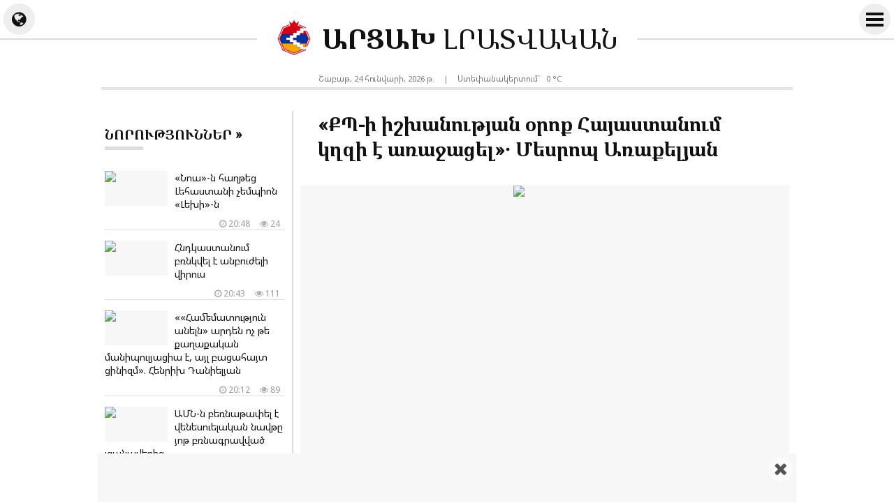

--- FILE ---
content_type: text/html; charset=UTF-8
request_url: https://artsakh.news/am/news/298496
body_size: 10097
content:
<!doctype html>
<html dir="ltr" lang="am" class="j am wk news">
<head prefix="og: http://ogp.me/ns# fb: http://ogp.me/ns/fb# article: http://ogp.me/ns/article#">
<meta charset="utf-8">
<meta name="robots" content="all">
<meta name="robots" content="index,follow">
<meta name="googlebot" content="all">
<meta name="googlebot" content="index,follow">
<meta name="viewport" content="width=device-width, initial-scale=1.0">
<meta name="apple-mobile-web-app-title" content="ARTSAKH.news">
<meta name="apple-mobile-web-app-capable" content="yes">
<meta name="mobile-web-app-capable" content="yes">
<meta name="application-name" content="ARTSAKH.news">
<meta name="msapplication-TileColor" content="#fff">
<meta name="msapplication-config" content="/images/logo/browserconfig.xml">
<meta name="theme-color" content="#eee">
<meta name="author" content="ARTSAKH.news">
<meta name="web_author" content="Jaguar Design Park - http://www.jaguar.am">
<meta name="description" content="&laquo;Ապրելու երկիր&raquo; կուսակցության համահիմնադիր Մեսրոպ Առաքելյանի ֆեյսբուքյան գրառումը․ &laquo;ՔՊ-ի իշխանության օրոք Հայաստանում կղզի է առաջացել․Նկարում (նկ․՝ ստորև) դեղինում նշվածը... &lsaquo; ԱՐՑԱԽ ԼՐԱՏՎԱԿԱՆ &lsaquo; Նորություններ Արցախից">
<meta name="keywords" content="քպ,ի,իշխանության,օրոք,հայաստանում,կղզի,է,առաջացել․,մեսրոպ,առաքելյան">
<meta name="thumbnail" content="https://mamul.am/images/photos/240722/qp-i-ishxanutyan-oroq-hayastan-n298496-1.jpg">
<meta name="twitter:card" content="summary_large_image">
<meta name="twitter:site" content="@NewsArtsakh">
<meta name="twitter:creator" content="@NewsArtsakh">
<meta name="twitter:domain" content="ARTSAKH.news">
<meta property="article:author" content="https://www.facebook.com/artsakh.news">
<meta property="article:publisher" content="https://www.facebook.com/artsakh.news">
<meta property="article:published_time" content="2024-07-22T18:06:01+04:00">
<meta property="fb:app_id" content="145463319477836">
<meta property="fb:pages" content="1605582089703295">
<meta property="fb:admins" content="100002487979216">
<meta property="og:locale" content="hy_AM">
<meta property="og:type" content="article">
<meta property="og:title" content="&laquo;ՔՊ-ի իշխանության օրոք Հայաստանում կղզի է առաջացել&raquo;․ Մեսրոպ Առաքելյան">
<meta property="og:description" content="&laquo;Ապրելու երկիր&raquo; կուսակցության համահիմնադիր Մեսրոպ Առաքելյանի ֆեյսբուքյան գրառումը․ &laquo;ՔՊ-ի իշխանության օրոք Հայաստանում կղզի է առաջացել․Նկարում (նկ․՝ ստորև) դեղինում նշվածը... &lsaquo; ԱՐՑԱԽ ԼՐԱՏՎԱԿԱՆ &lsaquo; Նորություններ Արցախից">
<meta property="og:image" content="https://mamul.am/images/photos/240722/qp-i-ishxanutyan-oroq-hayastan-n298496-1.jpg">
<meta property="og:url" content="https://artsakh.news/am/news/298496">
<meta property="og:site_name" content="ARTSAKH.news">
<title>«ՔՊ-ի իշխանության օրոք Հայաստանում կղզի է առաջացել»․ Մեսրոպ Առաքելյան &lsaquo; ԱՐՑԱԽ ԼՐԱՏՎԱԿԱՆ</title>
<base href="https://artsakh.news/">
<link rel="canonical" href="https://artsakh.news/am/news/298496">
<link rel="image_src" href="https://mamul.am/images/photos/240722/qp-i-ishxanutyan-oroq-hayastan-n298496-1.jpg">
<link rel="shortcut icon" type="image/x-icon" href="/favicon.ico">
<link rel="apple-touch-icon" sizes="180x180" href="/apple-touch-icon.png">
<link rel="icon" type="image/png" sizes="32x32" href="/images/logo/favicon-32x32.png">
<link rel="icon" type="image/png" sizes="192x192" href="/images/logo/android-chrome-192x192.png">
<link rel="icon" type="image/png" sizes="16x16" href="/images/logo/favicon-16x16.png">
<!--<link rel="manifest" href="/images/logo/site.webmanifest">-->
<link rel="manifest" href="/manifest.json">
<link rel="alternate" type="application/rss+xml" title="RSS &lsaquo; ԱՐՑԱԽ ԼՐԱՏՎԱԿԱՆ" href="https://artsakh.news/am/rss/">
<link rel="index" type="application/rss+xml" href="/sitemap.xml">
<link rel="stylesheet" href="//fonts.googleapis.com/css?family=Noto+Sans|Noto+Serif&amp;subset=cyrillic,cyrillic-ext,latin-ext">
<link rel="stylesheet" href="//fonts.googleapis.com/earlyaccess/notosansarmenian.css">
<link rel="stylesheet" href="//fonts.googleapis.com/earlyaccess/notoserifarmenian.css">
<link rel="stylesheet" href="/ext/styles.css?v=1.3.7">
<script> var obj = { onLine: true, homePage: false, fbAppId: 145463319477836, fbLang: 'hy_AM', langId: 1, lang: 'am', pageUri: 'https://artsakh.news/am/news/298496' }; </script>
<script async src="https://www.googletagmanager.com/gtag/js?id=G-PG57F0M07M"></script>
<script>
  window.dataLayer = window.dataLayer || [];
  function gtag(){dataLayer.push(arguments);}
  gtag('js', new Date());
  gtag('config', 'G-PG57F0M07M');
</script>
<script async src="https://pagead2.googlesyndication.com/pagead/js/adsbygoogle.js?client=ca-pub-2875221144366946" crossorigin="anonymous"></script>
<script type="text/javascript" >
   (function(m,e,t,r,i,k,a){m[i]=m[i]||function(){(m[i].a=m[i].a||[]).push(arguments)};
   m[i].l=1*new Date();k=e.createElement(t),a=e.getElementsByTagName(t)[0],k.async=1,k.src=r,a.parentNode.insertBefore(k,a)})
   (window, document, "script", "https://mc.yandex.ru/metrika/tag.js", "ym");
   ym(69119929, "init", {
        clickmap:true,
        trackLinks:true,
        accurateTrackBounce:true
   });
</script>    
<script type="text/javascript">
  window._taboola = window._taboola || [];
  _taboola.push({article:'auto'});
  !function (e, f, u, i) {
    if (!document.getElementById(i)){
      e.async = 1;
      e.src = u;
      e.id = i;
      f.parentNode.insertBefore(e, f);
    }
  }(document.createElement('script'),
  document.getElementsByTagName('script')[0],
  '//cdn.taboola.com/libtrc/mamul-artsakhnews/loader.js',
  'tb_loader_script');
  if(window.performance && typeof window.performance.mark == 'function')
    {window.performance.mark('tbl_ic');}
</script>
<script type="application/ld+json">
  
{
  "@context": "http://schema.org",
  "@type": "NewsArticle",
  "mainEntityOfPage": {
    "@type": "WebPage",
    "@id": "https://artsakh.news/am/news/298496"
  },
  "headline": "&laquo;ՔՊ-ի իշխանության օրոք Հայաստանում կղզի է առաջացել&raquo;․ Մեսրոպ Առաքելյան",
  "description": "&laquo;Ապրելու երկիր&raquo; կուսակցության համահիմնադիր Մեսրոպ Առաքելյանի ֆեյսբուքյան գրառումը․ &laquo;ՔՊ-ի իշխանության օրոք Հայաստանում կղզի է առաջացել․Նկարում (նկ․՝ ստորև) դեղինում նշվածը...",
  "url": "https://artsakh.news/am/news/298496",
  "image": {
	"@type": "ImageObject",
	"url": "https://mamul.am/images/photos/240722/qp-i-ishxanutyan-oroq-hayastan-n298496-1.jpg",
	"width": "700",
	"height": "400"
  },
  "thumbnailUrl": "https://mamul.am/images/photos/240722/qp-i-ishxanutyan-oroq-hayastan-n298496-2.jpg", 
  "datePublished": "2024-07-22T18:06:01+04:00",
  "dateModified": "2024-07-22T18:06:01+04:00",
  "author": {
    "@type": "NewsMediaOrganization",
    "name": "ԱՐՑԱԽ.news"
  },
  "publisher": {
    "@type": "NewsMediaOrganization",
    "name": "ԱՐՑԱԽ.news",
    "logo": {
      "@type": "ImageObject",
      "url": "https://artsakh.news/images/artsakh-logo.png",
	  "width": "220",
	  "height": "60"
    }
  }
}  
  
</script>
</head>
<body>
	<div id="jsite">
<header>
	<div id="header-fix-cont"><div id="header-line">
    
    		<div id="globe-button"><i id="globe-icon" class="fa fa-globe"></i></div>
        	<div id="globe-dropdown">
        		<nav class="langs"><ul><li><span>Հայերեն</span></li><li><a href="https://artsakh.news/ru/news/298496">Русский</a></li><li><a href="https://artsakh.news/en/news/298496">English</a></li></ul></nav>				<hr class="double">
            	<div class="social-title">Հավանե՛ք և բաժանորդագրվե՛ք</div>
<ul class="social-pages"><li><a href="https://www.facebook.com/artsakh.news" rel="publisher" target="_blank"><i class="fa fa-facebook"></i> Facebook</a></li><li><a href="https://www.instagram.com/artsakh.news" rel="publisher" target="_blank"><i class="fa fa-instagram"></i> Instagram</a></li><li><a href="https://twitter.com/NewsArtsakh" rel="publisher" target="_blank"><i class="fa fa-twitter"></i> Twitter</a></li><li><a href="https://ok.ru/artsakh.news" rel="publisher" target="_blank"><i class="fa fa-odnoklassniki"></i> Одноклассники</a></li><li><a href="https://vk.com/artsakh.news" rel="publisher" target="_blank"><i class="fa fa-vk"></i> ВКонтакте</a></li><li><a href="https://t.me/artsakh_news" rel="publisher" target="_blank"><i class="fa fa-telegram"></i> Telegram</a></li></ul>                <div class="social-buttons">
                    <ul>
                      <li>
                        <div class="fb-like" data-href="https://www.facebook.com/artsakh.news" data-layout="button_count" data-size="small" data-action="like" data-show-faces="false" data-share="false"></div>
                      </li>
                    </ul>
                </div>
            </div>
        	<div id="more-button">
                <i id="more-icon">
                  <span id="i1"></span>
                  <span id="i2"></span>
                  <span id="i3"></span>
                  <span id="i4"></span>
                </i>
            </div>
        	<div id="more-dropdown">
				<nav class="sections"><ul><li><a href="https://artsakh.news/am/news">Բոլոր նորությունները</a></li><li><a href="https://artsakh.news/am/section/10">Պաշտոնական</a></li><li><a href="https://artsakh.news/am/section/2">Քաղաքականություն</a></li><li><a href="https://artsakh.news/am/section/5">Հասարակություն</a></li><li><a href="https://artsakh.news/am/section/9">Առողջապահություն</a></li><li><a href="https://artsakh.news/am/section/4">Տնտեսություն</a></li><li><a href="https://artsakh.news/am/section/7">Կրթություն</a></li><li><a href="https://artsakh.news/am/section/8">Գիտություն</a></li><li><a href="https://artsakh.news/am/section/6">Մշակույթ</a></li><li><a href="https://artsakh.news/am/section/14">Մանկական</a></li><li><a href="https://artsakh.news/am/section/1">Սպորտ</a></li><li><a href="https://artsakh.news/am/section/11">Արտակարգ դեպք</a></li><li><a href="https://artsakh.news/am/section/13">Շոու բիզնես</a></li><li><a href="https://artsakh.news/am/section/17">Ֆլորա և ֆաունա</a></li><li><a href="https://artsakh.news/am/section/18">Ավտոմեքենաներ</a></li><li><a href="https://artsakh.news/am/section/15">18+</a></li></ul></nav>            </div>
            
        <div class="hearder-logo">
			<a href="https://artsakh.news/"><figure><img src="/images/artsakh-logo-2.svg" alt="ԱՐՑԱԽ" width="32" height="32"></figure><h2>ԱՐՑԱԽ <span>ԼՐԱՏՎԱԿԱՆ</span></h2></a>        </div>
    </div></div>

</header>
		<main id="center" class="way way-strong">
        	<div id="header-desc">
            	<div class="hearder-data">Շաբաթ, 24 հունվարի, 2026 թ.</div>
                <div class="hearder-data"> | </div>
				<div class="hearder-data hearder-data-weather">Ստեփանակերտում`  &nbsp; 0 &deg;C<img src="https://mamul.am/images/openweather/02n.png" alt="" width="16" height="16"></div>            </div>
        	<hr class="double">
            <div class="content">
<article>
	<h1>«ՔՊ-ի իշխանության օրոք Հայաստանում կղզի է առաջացել»․ Մեսրոպ Առաքելյան</h1>

    <table><tr><td><div class="text">
<figure class="cover"><img src="https://mamul.am/images/photos/240722/qp-i-ishxanutyan-oroq-hayastan-n298496-1.jpg" alt="«ՔՊ-ի իշխանության օրոք Հայաստանում կղզի է առաջացել»․ Մեսրոպ Առաքելյան"></figure><div class="under"><div class="view"><i class="fa fa-eye" aria-hidden="true"></i> 597</div><div class="date"><i class="fa fa-clock-o" aria-hidden="true"></i> Երկուշաբթի, 22 հուլիսի, 2024 թ.,  18:06</div></div><p>&laquo;Ապրելու երկիր&raquo; կուսակցության համահիմնադիր Մեսրոպ Առաքելյանի ֆեյսբուքյան գրառումը․ &laquo;ՔՊ-ի իշխանության օրոք Հայաստանում կղզի է առաջացել․<br />Նկարում (նկ․՝ ստորև) դեղինում նշվածը հայ-թուրքական սահմանն է, որը անցնում է Արաքս գետով։<br />Կապույտով նշված է Հրազդան գետն է, որը թափվում է Արաքս գետը։<br />Եվ ահա, պարզվում է կարմիրով նշված մասում՝ սահմանի մոտ տեղի է ունեցել ավազի ապօրինի արդյունահանում, ինչի արդյունքում Արաքս գետը հունը փոխել է՝ անցնելով Հայաստանով և միանալով Հրազդան գետին։<br />Արդյունքում, սլաքներով պարփակված հատվածում առաջացել է 4 քառ․ կմ կղզի՝ Հայաստանի տիրապետությունից դուրս։<br />Կառավարությունը առաջիկայում կսկսի կղզու անվանակոչման աշխատանքները&raquo;։<figure><img src="https://mamul.am/images/photos/240722/qp-i-ishxanutyan-oroq-hayastan-na298496.1.jpg" alt="կարմիրով նշված մասում՝ սահմանի մոտ տեղի է ունեցել ավազի ապօրինի արդյունահանում"><figcaption>կարմիրով նշված մասում՝ սահմանի մոտ տեղի է ունեցել ավազի ապօրինի արդյունահանում</figcaption></figure></p><div class="source_text">Աղբյուրը`  &nbsp; <a href="https://www.facebook.com/mesrop.arakelyan/posts/pfbid02EFUApqRx1BQfffmhuyLzLVPjEv2d3gwFSuckBCT9G36rpppybHfgXpP9cQiQ1zrnl" target="_blank" rel="nofollow">Մեսրոպ Առաքելյան</a></div>	</div></td></tr></table>
    <ul class="social-buttons">
      <li>
		<div class="fb-like" data-href="https://artsakh.news/am/news/298496" data-layout="button_count" data-action="like" data-size="small" data-show-faces="false" data-share="false"></div>
      </li>
      <li>
        <div class="fb-share-button" data-href="https://artsakh.news/am/news/298496" data-layout="button_count" data-size="small" data-mobile-iframe="false"><a class="fb-xfbml-parse-ignore" target="_blank" href="https://www.facebook.com/sharer/sharer.php?u=https://artsakh.news/am/news/298496&amp;src=sdkpreparse">Share</a></div>
      </li>
      <!--<li>
        <a class="twitter-share-button" href="https://twitter.com/intent/tweet" data-url="https://artsakh.news/am/news/298496" data-lang="en">Tweet</a>
      </li>-->
      <li>
        <div id="ok_shareWidget"></div>
      </li>
      <li>
        <div class="addthis_toolbox" addthis:url="https://artsakh.news/am/news/298496"><a class="addthis_counter addthis_pill_style"></a></div>
      </li>
    </ul>
<div class="fb-comments" data-href="https://artsakh.news/am/news/298496" data-numposts="20" data-order-by="reverse_time" data-colorscheme="light" data-width="100%"></div><div id="taboola-below-article-thumbnails-unit" style="padding:5px;"></div>
<script type="text/javascript">
  window._taboola = window._taboola || [];
  _taboola.push({
    mode: 'thumbnails-a',
    container: 'taboola-below-article-thumbnails-unit',
    placement: 'Below Article Thumbnails Unit',
    target_type: 'mix'
  });
</script>
<div id="news-under"><div class="block block-thumbs"><hr class="double"><div class="block-title"><a href="https://artsakh.news/am/section/4" title=" Ավելին "><h4>Կարդացե՛ք նաև</h4></a></div><ul><li><a href="https://artsakh.news/am/news/349239"><figure><img src="https://mamul.am/images/photos/260124/arajarkum-em-oreve-herustaynke-n349239-2.jpg" alt="«Առաջարկ՝ Նարեկ Կարապետյանին»․ Բաբկեն Թունյան"><div class="icons-cont"><i class="fa fa-video-camera" aria-hidden="true" title="տեսանյութ"></i></div></figure><h3>«Առաջարկ՝ Նարեկ Կարապետյանին»․ Բաբկեն Թունյան <span style="color:#777">(տեսանյութ)</span></h3><div class="under"><div class="view"><i class="fa fa-eye" aria-hidden="true"></i> 252</div><div class="date"><i class="fa fa-clock-o" aria-hidden="true"></i> 15:12</div></div></a></li><li><a href="https://artsakh.news/am/news/349121"><figure><img src="https://mamul.am/images/photos/260123/axtalayi-lhk-i-hanqaphornery-s-n349121-2.jpg" alt="Ախթալայի ԼՀԿ-ի աշխատակիցները շարունակում են գործադուլը"><div class="icons-cont"><i class="fa fa-video-camera" aria-hidden="true" title="տեսանյութ"></i></div></figure><h3>Ախթալայի ԼՀԿ-ի աշխատակիցները շարունակում են գործադուլը <span style="color:#777">(տեսանյութ)</span></h3><div class="under"><div class="view"><i class="fa fa-eye" aria-hidden="true"></i> 290</div><div class="date"><i class="fa fa-clock-o" aria-hidden="true"></i> Երեկ, 11:30</div></div></a></li><li><a href="https://artsakh.news/am/news/349109"><figure><img src="https://mamul.am/images/photos/260123/phordz-e-arvum-tpavorutyun-ste-n349109-2.jpg" alt="«Փորձ է արվում տպավորություն ստեղծել, թե Կառավարությունն արտոնյալների նեղ շրջանակի պարբերաբար ազատում է մաքսատուրքից». Նիկոլ Փաշինյան"><div class="icons-cont"><i class="fa fa-video-camera" aria-hidden="true" title="տեսանյութ"></i></div></figure><h3>«Փորձ է արվում տպավորություն ստեղծել, թե Կառավարությունն արտոնյալների նեղ շրջանակի պարբերաբար ազատում է մաքսատուրքից». Նիկոլ Փաշինյան <span style="color:#777">(տեսանյութ)</span></h3><div class="under"><div class="view"><i class="fa fa-eye" aria-hidden="true"></i> 322</div><div class="date"><i class="fa fa-clock-o" aria-hidden="true"></i> Երեկ, 09:48</div></div></a></li><li><a href="https://artsakh.news/am/news/349102"><figure><img src="https://mamul.am/images/photos/260123/heghuk-gazi-tankacman-areghcva-n349102-2.jpg" alt="Հեղուկ գազի թանկացման առեղծվածն ու ադրբեջանական բենզինի գինը. «Ժողովուրդ»"></figure><h3>Հեղուկ գազի թանկացման առեղծվածն ու ադրբեջանական բենզինի գինը. «Ժողովուրդ»</h3><div class="under"><div class="view"><i class="fa fa-eye" aria-hidden="true"></i> 368</div><div class="date"><i class="fa fa-clock-o" aria-hidden="true"></i> Երեկ, 09:06</div></div></a></li><li><a href="https://artsakh.news/am/news/349061"><figure><img src="https://mamul.am/images/photos/260122/hayk-xanumyan-n349061-2.jpg" alt="«Ադրբեջանը դեմ է եղել, որ Հայաստանը միանա Black Sea Energy/Caspian-Black Sea-Europe Green Energy Corridor նախագծին». Հայկ Խանումյան"></figure><h3>«Ադրբեջանը դեմ է եղել, որ Հայաստանը միանա Black Sea Energy/Caspian-Black Sea-Europe Green Energy Corridor նախագծին». Հայկ Խանումյան</h3><div class="under"><div class="view"><i class="fa fa-eye" aria-hidden="true"></i> 434</div><div class="date"><i class="fa fa-clock-o" aria-hidden="true"></i> Երեկ, 02:06</div></div></a></li><li><a href="https://artsakh.news/am/news/349019"><figure><img src="https://mamul.am/images/photos/260122/sa-hayastany-arevmtyan-adrbeja-n349019-2.jpg" alt="«Սա Հայաստանը «Արևմտյան Ադրբեջանի» վերածելու ծրագիր է»․ Տիգրան Խզմալյան"></figure><h3>«Սա Հայաստանը «Արևմտյան Ադրբեջանի» վերածելու ծրագիր է»․ Տիգրան Խզմալյան</h3><div class="under"><div class="view"><i class="fa fa-eye" aria-hidden="true"></i> 474</div><div class="date"><i class="fa fa-clock-o" aria-hidden="true"></i> 22.01.2026, 10:54</div></div></a></li><li><a href="https://artsakh.news/am/news/348989"><figure><img src="https://mamul.am/images/photos/260121/qp-i-ishxanutyan-tarinerin-shi-n348989-2.jpg" alt="«ՔՊ-ի իշխանության տարիներին Շիրակում գյուղատնտեսությունը գահավիժել է». Դերենիկ Մալխասյան"></figure><h3>«ՔՊ-ի իշխանության տարիներին Շիրակում գյուղատնտեսությունը գահավիժել է». Դերենիկ Մալխասյան</h3><div class="under"><div class="view"><i class="fa fa-eye" aria-hidden="true"></i> 527</div><div class="date"><i class="fa fa-clock-o" aria-hidden="true"></i> 21.01.2026, 21:18</div></div></a></li><li><a href="https://artsakh.news/am/news/348968"><figure><img src="https://mamul.am/images/photos/260121/dadarecnum-em-liazorutyunners--n348968-2.jpg" alt="«Դադարեցնում եմ լիազորություններս Աշխատանքի և սոցիալական հարցերի նախարարի տեղակալի պաշտոնում»․ Դավիթ Խաչատրյան"></figure><h3>«Դադարեցնում եմ լիազորություններս Աշխատանքի և սոցիալական հարցերի նախարարի տեղակալի պաշտոնում»․ Դավիթ Խաչատրյան</h3><div class="under"><div class="view"><i class="fa fa-eye" aria-hidden="true"></i> 685</div><div class="date"><i class="fa fa-clock-o" aria-hidden="true"></i> 21.01.2026, 17:00</div></div></a></li></ul></div></div></article>
            </div>
<aside class="side"><div class="block block-headline"><div class="block-title"><a href="https://artsakh.news/am/news"><h4>Նորություններ &raquo; </h4></a></div><ul class="block-section"><li><a href="https://artsakh.news/am/news/349262"><figure><img src="https://mamul.am/images/photos/260124/noa-n-haghtec-lehastani-chempi-n349262-2.jpg" alt="«Նոա»-ն հաղթեց Լեհաստանի չեմպիոն «Լեխի»-ն"></figure><h3>«Նոա»-ն հաղթեց Լեհաստանի չեմպիոն «Լեխի»-ն</h3><div class="under"><div class="view"><i class="fa fa-eye" aria-hidden="true"></i> 24</div><div class="date"><i class="fa fa-clock-o" aria-hidden="true"></i> 20:48</div></div></a></li><li><a href="https://artsakh.news/am/news/349260"><figure><img src="https://mamul.am/images/photos/260124/hndkastanum-brnkvel-e-anbuzhel-n349260-2.jpg" alt="Հնդկաստանում բռնկվել է անբուժելի վիրուս"></figure><h3>Հնդկաստանում բռնկվել է անբուժելի վիրուս</h3><div class="under"><div class="view"><i class="fa fa-eye" aria-hidden="true"></i> 111</div><div class="date"><i class="fa fa-clock-o" aria-hidden="true"></i> 20:43</div></div></a></li><li><a href="https://artsakh.news/am/news/349259"><figure><img src="https://mamul.am/images/photos/260124/hamematutyun-aneln-arden-och-t-n349259-2.jpg" alt="««Համեմատություն անելն» արդեն ոչ թե քաղաքական մանիպուլյացիա է, այլ բացահայտ ցինիզմ». Հենրիխ Դանիելյան"></figure><h3>««Համեմատություն անելն» արդեն ոչ թե քաղաքական մանիպուլյացիա է, այլ բացահայտ ցինիզմ». Հենրիխ Դանիելյան</h3><div class="under"><div class="view"><i class="fa fa-eye" aria-hidden="true"></i> 89</div><div class="date"><i class="fa fa-clock-o" aria-hidden="true"></i> 20:12</div></div></a></li><li><a href="https://artsakh.news/am/news/349258"><figure><img src="https://mamul.am/images/photos/260124/amn-n-bernataphel-e-venesuelak-n349258-2.jpg" alt="ԱՄՆ-ն բեռնաթափել է վենեսուելական նավթը յոթ բռնագրավված լցանավերից"></figure><h3>ԱՄՆ-ն բեռնաթափել է վենեսուելական նավթը յոթ բռնագրավված լցանավերից</h3><div class="under"><div class="view"><i class="fa fa-eye" aria-hidden="true"></i> 141</div><div class="date"><i class="fa fa-clock-o" aria-hidden="true"></i> 19:55</div></div></a></li><li><a href="https://artsakh.news/am/news/349257"><figure><img src="https://mamul.am/images/photos/260124/shnorhakalutyun-haytneln-ilham-n349257-2.jpg" alt="«Շնորհակալություն հայտնելն Իլհամ Ալիևից անընդունելի է». Գևորգ Սուջյան"></figure><h3>«Շնորհակալություն հայտնելն Իլհամ Ալիևից անընդունելի է». Գևորգ Սուջյան</h3><div class="under"><div class="view"><i class="fa fa-eye" aria-hidden="true"></i> 159</div><div class="date"><i class="fa fa-clock-o" aria-hidden="true"></i> 19:24</div></div></a></li><li><a href="https://artsakh.news/am/news/349256"><figure><img src="https://mamul.am/images/photos/260124/ortegh-en-msxvum-ayn-milionavo-n349256-2.jpg" alt="«Որտե՞ղ են մսխվում այն միլիոնավոր դրամները, որոնք պետք է ուղղվեին այս աշխատանքներին». Գառնիկ Դանիելյան"></figure><h3>«Որտե՞ղ են մսխվում այն միլիոնավոր դրամները, որոնք պետք է ուղղվեին այս աշխատանքներին». Գառնիկ Դանիելյան</h3><div class="under"><div class="view"><i class="fa fa-eye" aria-hidden="true"></i> 141</div><div class="date"><i class="fa fa-clock-o" aria-hidden="true"></i> 19:00</div></div></a></li><li><a href="https://artsakh.news/am/news/349255"><figure><img src="https://mamul.am/images/photos/260124/zelenskin-haytnel-e-abu-dabium-n349255-2.jpg" alt="Զելենսկին հայտնել է Աբու Դաբիում քննարկվող հիմնական հարցը"></figure><h3>Զելենսկին հայտնել է Աբու Դաբիում քննարկվող հիմնական հարցը</h3><div class="under"><div class="view"><i class="fa fa-eye" aria-hidden="true"></i> 193</div><div class="date"><i class="fa fa-clock-o" aria-hidden="true"></i> 18:51</div></div></a></li><li><a href="https://artsakh.news/am/news/349253"><figure><img src="https://mamul.am/images/photos/260124/ispaniayi-dataxaznery-hrazharv-n349253-2.jpg" alt="Իսպանիայի դատախազները հրաժարվել են հետաքննել Խուլիո Իգլեսիասի դեմ գործը"></figure><h3>Իսպանիայի դատախազները հրաժարվել են հետաքննել Խուլիո Իգլեսիասի դեմ գործը</h3><div class="under"><div class="view"><i class="fa fa-eye" aria-hidden="true"></i> 206</div><div class="date"><i class="fa fa-clock-o" aria-hidden="true"></i> 18:33</div></div></a></li><li><a href="https://artsakh.news/am/news/349252"><figure><img src="https://mamul.am/images/photos/171210/merkasaruyc-buq-dzyu-exp-96-2.jpg" alt="Իրավիճակը ՀՀ ավտոճանապարհներին"></figure><h3>Իրավիճակը ՀՀ ավտոճանապարհներին</h3><div class="under"><div class="view"><i class="fa fa-eye" aria-hidden="true"></i> 138</div><div class="date"><i class="fa fa-clock-o" aria-hidden="true"></i> 18:06</div></div></a></li><li><a href="https://artsakh.news/am/news/349250"><figure><img src="https://mamul.am/images/photos/260124/gndaky-ukrainayi-dashtum-e-rd--n349250-2.jpg" alt="Գնդակը Ուկրաինայի դաշտում է. ՌԴ ԱԳՆ"></figure><h3>Գնդակը Ուկրաինայի դաշտում է. ՌԴ ԱԳՆ</h3><div class="under"><div class="view"><i class="fa fa-eye" aria-hidden="true"></i> 207</div><div class="date"><i class="fa fa-clock-o" aria-hidden="true"></i> 17:51</div></div></a></li><li><a href="https://artsakh.news/am/news/349249"><figure><img src="https://mamul.am/images/photos/260124/amn-i-nerkayacucichn-aycelel-e-n349249-2.jpg" alt="ԱՄՆ-ի ներկայացուցիչն այցելել է Իսրայել. կքննարկվի նաև Իրանի հարցը"></figure><h3>ԱՄՆ-ի ներկայացուցիչն այցելել է Իսրայել. կքննարկվի նաև Իրանի հարցը</h3><div class="under"><div class="view"><i class="fa fa-eye" aria-hidden="true"></i> 235</div><div class="date"><i class="fa fa-clock-o" aria-hidden="true"></i> 17:46</div></div></a></li><li><a href="https://artsakh.news/am/news/349231"><figure><img src="https://mamul.am/images/photos/260124/hayastany-sxal-e-anum-or-anima-n349231-2.jpg" alt="«Հայաստանը սխալ է անում, որ անիմաստ լարվածություն է հաղորդում ՀՀ-ՌԴ հարաբերություններին»․ Թաթուլ Հակոբյան"></figure><h3>«Հայաստանը սխալ է անում, որ անիմաստ լարվածություն է հաղորդում ՀՀ-ՌԴ հարաբերություններին»․ Թաթուլ Հակոբյան</h3><div class="under"><div class="view"><i class="fa fa-eye" aria-hidden="true"></i> 192</div><div class="date"><i class="fa fa-clock-o" aria-hidden="true"></i> 17:12</div></div></a></li><li><a href="https://artsakh.news/am/news/349238"><figure><img src="https://mamul.am/images/photos/260124/ekeghecin-chi-kareli-barenorog-n349238-2.jpg" alt="«Եկեղեցին չի կարելի «բարենորոգել» աղանդների լեզվով»․ Արմեն Հովասափյան"></figure><h3>«Եկեղեցին չի կարելի «բարենորոգել» աղանդների լեզվով»․ Արմեն Հովասափյան</h3><div class="under"><div class="view"><i class="fa fa-eye" aria-hidden="true"></i> 139</div><div class="date"><i class="fa fa-clock-o" aria-hidden="true"></i> 16:48</div></div></a></li><li><a href="https://artsakh.news/am/news/349245"><figure><img src="https://mamul.am/images/photos/260124/adrbejany-chi-hrazharvum-hayas-n349245-2.jpg" alt="«Ադրբեջանը չի հրաժարվում Հայաստանի նկատմամբ իր ագրեսիվ նպատակներից»․ Հայկ Խանումյան"></figure><h3>«Ադրբեջանը չի հրաժարվում Հայաստանի նկատմամբ իր ագրեսիվ նպատակներից»․ Հայկ Խանումյան</h3><div class="under"><div class="view"><i class="fa fa-eye" aria-hidden="true"></i> 173</div><div class="date"><i class="fa fa-clock-o" aria-hidden="true"></i> 16:36</div></div></a></li><li><a href="https://artsakh.news/am/news/349248"><figure><img src="https://mamul.am/images/photos/260124/pn-n-hordorum-e-kazmakerputyun-n349248-2.jpg" alt="ՊՆ-ն հորդորում է կազմակերպություններին՝ զերծ մնալ ԶՈՒ զինանշանի գործածումից"></figure><h3>ՊՆ-ն հորդորում է կազմակերպություններին՝ զերծ մնալ ԶՈՒ զինանշանի գործածումից</h3><div class="under"><div class="view"><i class="fa fa-eye" aria-hidden="true"></i> 196</div><div class="date"><i class="fa fa-clock-o" aria-hidden="true"></i> 16:12</div></div></a></li><li><a href="https://artsakh.news/am/news/349247"><figure><img src="https://mamul.am/images/photos/260124/inch-qayleri-hertakanutyamb-eq-n349247-2.jpg" alt="«Ի՞նչ քայլերի հերթականությամբ եք հեռացնելու այս իշխանությանը»․ Նարեկ Մալյանը՝ Նարեկ Կարապետյանին"></figure><h3>«Ի՞նչ քայլերի հերթականությամբ եք հեռացնելու այս իշխանությանը»․ Նարեկ Մալյանը՝ Նարեկ Կարապետյանին</h3><div class="under"><div class="view"><i class="fa fa-eye" aria-hidden="true"></i> 218</div><div class="date"><i class="fa fa-clock-o" aria-hidden="true"></i> 16:06</div></div></a></li><li><a href="https://artsakh.news/am/news/349246"><figure><img src="https://mamul.am/images/photos/260124/ostikanutyuny-aac-n-hancavor-a-n349246-2.jpg" alt="«Ոստիկանությունը, ԱԱԾ-ն հանցավոր անգործություն են դրսևորում»․ Տիգրան Աբրահամյան"></figure><h3>«Ոստիկանությունը, ԱԱԾ-ն հանցավոր անգործություն են դրսևորում»․ Տիգրան Աբրահամյան</h3><div class="under"><div class="view"><i class="fa fa-eye" aria-hidden="true"></i> 162</div><div class="date"><i class="fa fa-clock-o" aria-hidden="true"></i> 16:00</div></div></a></li><li><a href="https://artsakh.news/am/news/349243"><figure><img src="https://mamul.am/images/photos/260124/aha-te-inchu-davosum-tramphn-a-n349243-2.jpg" alt="«Ահա թե ինչու Դավոսում Թրամփն առանձին հանդիպում ունեցավ Ալիևի հետ»․ Հակոբ Բադալյան"></figure><h3>«Ահա թե ինչու Դավոսում Թրամփն առանձին հանդիպում ունեցավ Ալիևի հետ»․ Հակոբ Բադալյան</h3><div class="under"><div class="view"><i class="fa fa-eye" aria-hidden="true"></i> 209</div><div class="date"><i class="fa fa-clock-o" aria-hidden="true"></i> 15:42</div></div></a></li><li><a href="https://artsakh.news/am/news/349242"><figure><img src="https://mamul.am/images/photos/260124/verjin-tarinerin-vrastani-ishx-n349242-2.jpg" alt="«Վերջին տարիներին Վրաստանի իշխանությունների քաղաքականությանը ծափահարել է միայն Մոսկվան»․ Արման Բաբաջանյան"></figure><h3>«Վերջին տարիներին Վրաստանի իշխանությունների քաղաքականությանը ծափահարել է միայն Մոսկվան»․ Արման Բաբաջանյան</h3><div class="under"><div class="view"><i class="fa fa-eye" aria-hidden="true"></i> 168</div><div class="date"><i class="fa fa-clock-o" aria-hidden="true"></i> 15:30</div></div></a></li><li><a href="https://artsakh.news/am/news/349241"><figure><img src="https://mamul.am/images/photos/260124/arzhe-bolors-irar-shnorhavoren-n349241-2.jpg" alt="«Արժե՝ բոլորս իրար շնորհավորենք»․ Նիկոլ Փաշինյան"><div class="icons-cont"><i class="fa fa-video-camera" aria-hidden="true" title="տեսանյութ"></i></div></figure><h3>«Արժե՝ բոլորս իրար շնորհավորենք»․ Նիկոլ Փաշինյան <span style="color:#777">(տեսանյութ)</span></h3><div class="under"><div class="view"><i class="fa fa-eye" aria-hidden="true"></i> 293</div><div class="date"><i class="fa fa-clock-o" aria-hidden="true"></i> 15:24</div></div></a></li><li><a href="https://artsakh.news/am/news/349240"><figure><img src="https://mamul.am/images/photos/260124/ishxanakan-qarozichnern-inch-p-n349240-2.jpg" alt="«Իշխանական քարոզիչներն ինչ պրիմիտիվ են»․ Փայլակ Ֆահրադյան"></figure><h3>«Իշխանական քարոզիչներն ինչ պրիմիտիվ են»․ Փայլակ Ֆահրադյան</h3><div class="under"><div class="view"><i class="fa fa-eye" aria-hidden="true"></i> 137</div><div class="date"><i class="fa fa-clock-o" aria-hidden="true"></i> 15:18</div></div></a></li><li><a href="https://artsakh.news/am/news/349239"><figure><img src="https://mamul.am/images/photos/260124/arajarkum-em-oreve-herustaynke-n349239-2.jpg" alt="«Առաջարկ՝ Նարեկ Կարապետյանին»․ Բաբկեն Թունյան"><div class="icons-cont"><i class="fa fa-video-camera" aria-hidden="true" title="տեսանյութ"></i></div></figure><h3>«Առաջարկ՝ Նարեկ Կարապետյանին»․ Բաբկեն Թունյան <span style="color:#777">(տեսանյութ)</span></h3><div class="under"><div class="view"><i class="fa fa-eye" aria-hidden="true"></i> 260</div><div class="date"><i class="fa fa-clock-o" aria-hidden="true"></i> 15:12</div></div></a></li><li><a href="https://artsakh.news/am/news/349234"><figure><img src="https://mamul.am/images/photos/260124/amen-ban-anum-en-or-minch-yntr-n349234-2.jpg" alt="«Ամեն բան անում են, որ մինչ ընտրություններ, ռազմական դրություն մտցնեն»․ Նարինե Կիրակոսյան"></figure><h3>«Ամեն բան անում են, որ մինչ ընտրություններ, ռազմական դրություն մտցնեն»․ Նարինե Կիրակոսյան</h3><div class="under"><div class="view"><i class="fa fa-eye" aria-hidden="true"></i> 173</div><div class="date"><i class="fa fa-clock-o" aria-hidden="true"></i> 14:42</div></div></a></li><li><a href="https://artsakh.news/am/news/349237"><figure><img src="https://mamul.am/images/photos/260124/eghanaki-pattcharov-mot-40-dim-n349237-2.jpg" alt="Եղանակի պատճառով մոտ 40 դիմորդ չի կարողացել հասնել Գորիսի քննական կենտրոն"></figure><h3>Եղանակի պատճառով մոտ 40 դիմորդ չի կարողացել հասնել Գորիսի քննական կենտրոն</h3><div class="under"><div class="view"><i class="fa fa-eye" aria-hidden="true"></i> 231</div><div class="date"><i class="fa fa-clock-o" aria-hidden="true"></i> 14:30</div></div></a></li><li><a href="https://artsakh.news/am/news/349236"><figure><img src="https://mamul.am/images/photos/260124/anerevakayeli-ban-e-eghel-niko-n349236-2.jpg" alt="«Աներևակայելի բան է եղել»․ Նիկողոս Հովհաննիսյան"></figure><h3>«Աներևակայելի բան է եղել»․ Նիկողոս Հովհաննիսյան</h3><div class="under"><div class="view"><i class="fa fa-eye" aria-hidden="true"></i> 216</div><div class="date"><i class="fa fa-clock-o" aria-hidden="true"></i> 14:24</div></div></a></li><li><a href="https://artsakh.news/am/news/349235"><figure><img src="https://mamul.am/images/photos/260124/banakcutyunnery-sharunakvum-en-n349235-2.jpg" alt="Բանակցությունները շարունակվում են"></figure><h3>Բանակցությունները շարունակվում են</h3><div class="under"><div class="view"><i class="fa fa-eye" aria-hidden="true"></i> 184</div><div class="date"><i class="fa fa-clock-o" aria-hidden="true"></i> 14:22</div></div></a></li><li><a href="https://artsakh.news/am/news/349233"><figure><img src="https://mamul.am/images/photos/260124/zgacvum-er-or-ekel-er-ir-aseli-n349233-2.jpg" alt="«Զգացվում էր, որ ինքը չէր եկել դիմացինի հետ բանավեճի»․ Տիգրան Քոչարյան"><div class="icons-cont"><i class="fa fa-video-camera" aria-hidden="true" title="տեսանյութ"></i></div></figure><h3>«Զգացվում էր, որ ինքը չէր եկել դիմացինի հետ բանավեճի»․ Տիգրան Քոչարյան <span style="color:#777">(տեսանյութ)</span></h3><div class="under"><div class="view"><i class="fa fa-eye" aria-hidden="true"></i> 218</div><div class="date"><i class="fa fa-clock-o" aria-hidden="true"></i> 14:12</div></div></a></li><li><a href="https://artsakh.news/am/news/349232"><figure><img src="https://mamul.am/images/photos/260124/irenq-gtnelu-en-tchanaparhner--n349232-2.jpg" alt="«Իրենք գտնելու են ճանապարհներ, որ ՀՀ-ն դե ֆակտո կառավարվի մի մարդու կողմից, ով դրա իրավունքը չունի»․ Տիգրան Պարսիլյան"></figure><h3>«Իրենք գտնելու են ճանապարհներ, որ ՀՀ-ն դե ֆակտո կառավարվի մի մարդու կողմից, ով դրա իրավունքը չունի»․ Տիգրան Պարսիլյան</h3><div class="under"><div class="view"><i class="fa fa-eye" aria-hidden="true"></i> 140</div><div class="date"><i class="fa fa-clock-o" aria-hidden="true"></i> 14:00</div></div></a></li><li><a href="https://artsakh.news/am/news/349229"><figure><img src="https://mamul.am/images/photos/260124/ayn-inch-katarvum-e-qogharkvac-n349229-2.jpg" alt="«Այն, ինչ կատարվում է, քողարկված ԱՆԵՔՍԻԱ է»․ Սուրեն Ներսիսյան"></figure><h3>«Այն, ինչ կատարվում է, քողարկված ԱՆԵՔՍԻԱ է»․ Սուրեն Ներսիսյան</h3><div class="under"><div class="view"><i class="fa fa-eye" aria-hidden="true"></i> 202</div><div class="date"><i class="fa fa-clock-o" aria-hidden="true"></i> 13:42</div></div></a></li><li><a href="https://artsakh.news/am/news/349230"><figure><img src="https://mamul.am/images/photos/260124/hordorum-enq-anhapagh-dadarecn-n349230-2.jpg" alt="«Հորդորում ենք անհապաղ դադարեցնել քահանայի նկատմամբ ճնշումները»․ Մասյացոտնի թեմ"></figure><h3>«Հորդորում ենք անհապաղ դադարեցնել քահանայի նկատմամբ ճնշումները»․ Մասյացոտնի թեմ</h3><div class="under"><div class="view"><i class="fa fa-eye" aria-hidden="true"></i> 266</div><div class="date"><i class="fa fa-clock-o" aria-hidden="true"></i> 13:24</div></div></a></li></ul></div><div id="headline-more"><a href="https://artsakh.news/am/news/p2" class="a-button">Ավելին</a></div></aside>		</main>
	</div>
<footer>
  	<div class="way">
    	<hr class="double">
        <div class="footer-cont">
            <a href="https://money.yandex.ru/to/410015235451939" target="_blank" rel="noopener noreferrer" class="ybutton"><i class="ybutton-icon"></i><div class="ybutton-text">Աջակցել ԱՐՑԱԽ.news-ին</div></a>
            <ul class="footer-sections">
                <li>
                    <div class="footer-logo"><h2>ԱՐՑԱԽ <span>ԼՐԱՏՎԱԿԱՆ</span></h2><h5>Նորություններ Արցախից</h5></div>
                    <div class="footer-text"><span class="footer-accent">Նյութերի հրապարակումն առանց խմբագրության գրավոր թույլտվության արգելվում է:</span><br>
Կայքի նյութերի մասնակի/ամբողջական հեռուստառադիոընթերցումն առանց ԱՐՑԱԽ.news-ին հղման արգելվում է:<br>
Գովազդների բովանդակության համար կայքը պատասխանատվություն չի կրում:<br><br></div>
                </li>
                <li>
                    <nav class="sections"><ul><li><a href="https://artsakh.news/am/news">Բոլոր նորությունները</a></li><li><a href="https://artsakh.news/am/section/10">Պաշտոնական</a></li><li><a href="https://artsakh.news/am/section/2">Քաղաքականություն</a></li><li><a href="https://artsakh.news/am/section/5">Հասարակություն</a></li><li><a href="https://artsakh.news/am/section/9">Առողջապահություն</a></li><li><a href="https://artsakh.news/am/section/4">Տնտեսություն</a></li><li><a href="https://artsakh.news/am/section/7">Կրթություն</a></li><li><a href="https://artsakh.news/am/section/8">Գիտություն</a></li><li><a href="https://artsakh.news/am/section/6">Մշակույթ</a></li><li><a href="https://artsakh.news/am/section/14">Մանկական</a></li><li><a href="https://artsakh.news/am/section/1">Սպորտ</a></li><li><a href="https://artsakh.news/am/section/11">Արտակարգ դեպք</a></li><li><a href="https://artsakh.news/am/section/13">Շոու բիզնես</a></li><li><a href="https://artsakh.news/am/section/17">Ֆլորա և ֆաունա</a></li><li><a href="https://artsakh.news/am/section/18">Ավտոմեքենաներ</a></li><li><a href="https://artsakh.news/am/section/15">18+</a></li></ul></nav>                </li>
                <li>
<ul class="langs-footer"><li><span>Հայերեն</span></li><li><a href="https://artsakh.news/ru">Русский</a></li><li><a href="https://artsakh.news/en">English</a></li></ul>                
                    <div class="footer-title">Հավանե՛ք և բաժանորդագրվե՛ք</div>
<ul class="social-pages-names"><li><a href="https://www.facebook.com/artsakh.news" rel="publisher" target="_blank"><i class="fa fa-facebook"></i> Facebook</a></li><li><a href="https://www.instagram.com/artsakh.news" rel="publisher" target="_blank"><i class="fa fa-instagram"></i> Instagram</a></li><li><a href="https://twitter.com/NewsArtsakh" rel="publisher" target="_blank"><i class="fa fa-twitter"></i> Twitter</a></li><li><a href="https://ok.ru/artsakh.news" rel="publisher" target="_blank"><i class="fa fa-odnoklassniki"></i> Одноклассники</a></li><li><a href="https://vk.com/artsakh.news" rel="publisher" target="_blank"><i class="fa fa-vk"></i> ВКонтакте</a></li><li><a href="https://t.me/artsakh_news" rel="publisher" target="_blank"><i class="fa fa-telegram"></i> Telegram</a></li></ul>                    <div class="fb-like" data-href="https://www.facebook.com/artsakh.news" data-layout="button_count" data-size="small" data-action="like" data-show-faces="false" data-share="false"></div>
                    <div class="footer-text"><div class="footer-title">Գովազդ</div>Հեռ.` &nbsp; +374 (91) 99-22-02<br></div>
                </li>
            </ul>
        </div>
    	<summary>
            <ul>
                <li><span class="latin">&copy; 2018-2026 </span>ԱՐՑԱԽ.news</li>
                <li><a href="https://artsakh.news/am/privacypolicy">Գաղտնիության քաղաքականություն</a></li>
                <li><span id="jaguar">Կայքի պատրաստումը` &nbsp; <a href="http://www.jaguar.am" target="_blank" class="latin">Jaguar Design Park</a></span></li>
            </ul>
        </summary>
	</div>
</footer>
<div id="footer_banner" class="block-banner way block-banner-6"><div class="banner banner-big"><script async src="https://pagead2.googlesyndication.com/pagead/js/adsbygoogle.js?client=ca-pub-2875221144366946"
 crossorigin="anonymous"></script>
<!-- 6(desc) - artsakh.news -->
<ins class="adsbygoogle"
 style="display:inline-block;width:970px;height:70px"
 data-ad-client="ca-pub-2875221144366946"
 data-ad-slot="8640083948" data-language="en"></ins>
<script>
 (adsbygoogle = window.adsbygoogle || []).push({});
</script></div><div class="banner banner-mob" style="height:50px"><script async src="https://pagead2.googlesyndication.com/pagead/js/adsbygoogle.js?client=ca-pub-2875221144366946"
 crossorigin="anonymous"></script>
<!-- 6(mob) - artsakh.news -->
<ins class="adsbygoogle"
 style="display:inline-block;width:320px;height:50px"
 data-ad-client="ca-pub-2875221144366946"
 data-ad-slot="5488157059" data-language="en"></ins>
<script>
 (adsbygoogle = window.adsbygoogle || []).push({});
</script></div><i id="close_banner" class="fa fa-close icon-play"></i></div>    <aside>
		<div id="scroller">
            <div id="top" class="scroll-icon" title="Դեպի վեր"><i class="fa fa-chevron-up"></i></div>
            <div id="bottom" class="scroll-icon" title="Վերադառնալ վերջին դիրքին"><i class="fa fa-chevron-down"></i></div>
		</div>
    </aside>
    <div id="fb-root"></div>
    <script>
        if ('serviceWorker' in navigator) { navigator.serviceWorker.register('/service-worker.js'); }
    </script>
	<script src="/ext/scripts.lib.min.js?v=1.1.0"></script>
    <script src="/ext/scripts.plus.js?v=1.3.0"></script>
	<script type="text/javascript">
      window._taboola = window._taboola || [];
      _taboola.push({flush: true});

	  (adsbygoogle = window.adsbygoogle || []).push({});
    </script>
<!--[if lt IE 9]>
  <script src="//html5shiv.googlecode.com/svn/trunk/html5.js"></script>
  <script src="//css3-mediaqueries-js.googlecode.com/svn/trunk/css3-mediaqueries.js"></script> 
<![endif]-->
<script defer src="https://static.cloudflareinsights.com/beacon.min.js/vcd15cbe7772f49c399c6a5babf22c1241717689176015" integrity="sha512-ZpsOmlRQV6y907TI0dKBHq9Md29nnaEIPlkf84rnaERnq6zvWvPUqr2ft8M1aS28oN72PdrCzSjY4U6VaAw1EQ==" data-cf-beacon='{"version":"2024.11.0","token":"d42dd4e4ee9643e6933cc94a69428949","r":1,"server_timing":{"name":{"cfCacheStatus":true,"cfEdge":true,"cfExtPri":true,"cfL4":true,"cfOrigin":true,"cfSpeedBrain":true},"location_startswith":null}}' crossorigin="anonymous"></script>
</body>
</html>


--- FILE ---
content_type: text/html; charset=utf-8
request_url: https://www.google.com/recaptcha/api2/aframe
body_size: 265
content:
<!DOCTYPE HTML><html><head><meta http-equiv="content-type" content="text/html; charset=UTF-8"></head><body><script nonce="V74JOQaS6Jp4Mne_nCfocg">/** Anti-fraud and anti-abuse applications only. See google.com/recaptcha */ try{var clients={'sodar':'https://pagead2.googlesyndication.com/pagead/sodar?'};window.addEventListener("message",function(a){try{if(a.source===window.parent){var b=JSON.parse(a.data);var c=clients[b['id']];if(c){var d=document.createElement('img');d.src=c+b['params']+'&rc='+(localStorage.getItem("rc::a")?sessionStorage.getItem("rc::b"):"");window.document.body.appendChild(d);sessionStorage.setItem("rc::e",parseInt(sessionStorage.getItem("rc::e")||0)+1);localStorage.setItem("rc::h",'1769273810611');}}}catch(b){}});window.parent.postMessage("_grecaptcha_ready", "*");}catch(b){}</script></body></html>